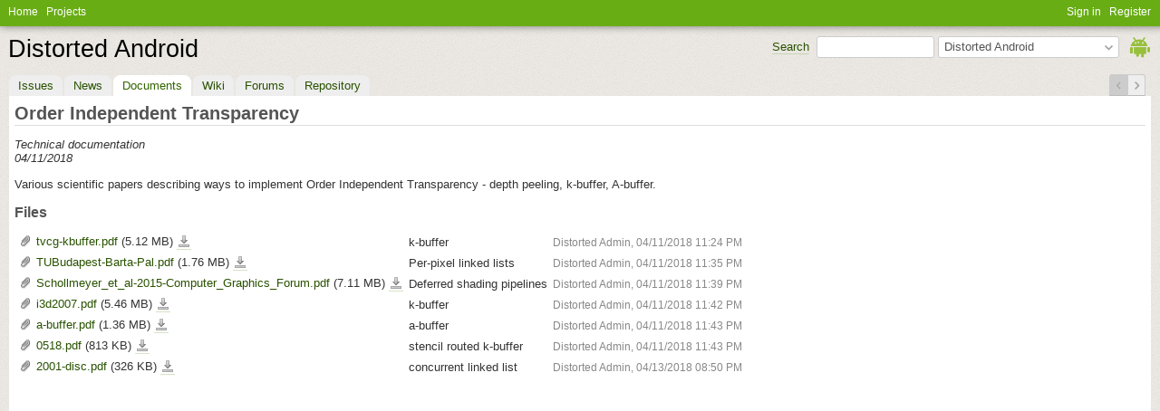

--- FILE ---
content_type: text/html; charset=utf-8
request_url: https://distorted.org/redmine/documents/2
body_size: 2426
content:
<!DOCTYPE html>
<html lang="en">
<head>
<meta charset="utf-8" />
<meta http-equiv="X-UA-Compatible" content="IE=edge"/>
<title>Order Independent Transparency - Distorted Android</title>
<meta name="viewport" content="width=device-width, initial-scale=1">
<meta name="description" content="Redmine" />
<meta name="keywords" content="issue,bug,tracker" />
<meta name="csrf-param" content="authenticity_token" />
<meta name="csrf-token" content="6HtPZacRFHg0LVH+ZZgsBV/swf+LfW//GIl7a8AnZUs4nH6aYx9iOnkamN6Phdk6lLleb3/JeW6CuskW7ocz0g==" />
<link rel='shortcut icon' href='/redmine/themes/distorted/favicon/favicon.ico?1615113932' />
<link rel="stylesheet" media="all" href="/redmine/stylesheets/jquery/jquery-ui-1.11.0.css?1586192034" />
<link rel="stylesheet" media="all" href="/redmine/themes/distorted/stylesheets/application.css?1615113932" />
<link rel="stylesheet" media="all" href="/redmine/stylesheets/responsive.css?1586192034" />

<script src="/redmine/javascripts/jquery.min.js?1615318936"></script>
<script src="/redmine/javascripts/jquery-ui.min.js?1670072445"></script>
<script src="/redmine/javascripts/jquery_ujs.js?1531227323"></script>
<script src="/redmine/javascripts/application.js?1586192034"></script>
<script src="/redmine/javascripts/responsive.js?1586192034"></script>
<script>
//<![CDATA[
$(window).on('load', function(){ warnLeavingUnsaved('The current page contains unsaved text that will be lost if you leave this page.'); });
//]]>
</script>


<!-- page specific tags -->
</head>
<body class="theme-Distorted project-distorted-android has-main-menu controller-documents action-show avatars-off">

<div id="wrapper">

<div class="flyout-menu js-flyout-menu">


        <div class="flyout-menu__search">
            <form action="/redmine/projects/distorted-android/search" accept-charset="UTF-8" method="get"><input name="utf8" type="hidden" value="&#x2713;" />
            <input type="hidden" name="documents" value="1" />
            <label class="search-magnifier search-magnifier--flyout" for="flyout-search">&#9906;</label>
            <input type="text" name="q" id="flyout-search" class="small js-search-input" placeholder="Search" />
</form>        </div>


        <h3>Project</h3>
        <span class="js-project-menu"></span>

    <h3>General</h3>
    <span class="js-general-menu"></span>

    <span class="js-sidebar flyout-menu__sidebar"></span>

    <h3>Profile</h3>
    <span class="js-profile-menu"></span>

</div>

<div id="wrapper2">
<div id="wrapper3">
<div id="top-menu">
    <div id="account">
        <ul><li><a class="login" href="/redmine/login">Sign in</a></li><li><a class="register" href="/redmine/account/register">Register</a></li></ul>    </div>
    
    <ul><li><a class="home" href="/redmine/">Home</a></li><li><a class="projects" href="/redmine/projects">Projects</a></li></ul></div>

<div id="header">

    <a href="#" class="mobile-toggle-button js-flyout-menu-toggle-button"></a>

    <div id="quick-search">
        <form action="/redmine/projects/distorted-android/search" accept-charset="UTF-8" method="get"><input name="utf8" type="hidden" value="&#x2713;" />
        <input type="hidden" name="scope" />
        <input type="hidden" name="documents" value="1" />
        <label for='q'>
          <a accesskey="4" href="/redmine/projects/distorted-android/search">Search</a>:
        </label>
        <input type="text" name="q" id="q" size="20" class="small" accesskey="f" />
</form>        <div id="project-jump" class="drdn"><span class="drdn-trigger">Distorted Android</span><div class="drdn-content"><div class="quick-search"><input type="text" name="q" id="projects-quick-search" value="" class="autocomplete" data-automcomplete-url="/redmine/projects/autocomplete.js?jump=documents" autocomplete="off" /></div><div class="drdn-items projects selection"></div><div class="drdn-items all-projects selection"><a href="/redmine/projects?jump=documents">All Projects</a></div></div></div>
    </div>

    <h1><span class="current-project">Distorted Android</span></h1>

    <div id="main-menu" class="tabs">
        <ul><li><a class="issues" href="/redmine/projects/distorted-android/issues">Issues</a></li><li><a class="news" href="/redmine/projects/distorted-android/news">News</a></li><li><a class="documents selected" href="/redmine/projects/distorted-android/documents">Documents</a></li><li><a class="wiki" href="/redmine/projects/distorted-android/wiki">Wiki</a></li><li><a class="boards" href="/redmine/projects/distorted-android/boards">Forums</a></li><li><a class="repository" href="/redmine/projects/distorted-android/repository">Repository</a></li></ul>
        <div class="tabs-buttons" style="display:none;">
            <button class="tab-left" onclick="moveTabLeft(this); return false;"></button>
            <button class="tab-right" onclick="moveTabRight(this); return false;"></button>
        </div>
    </div>
</div>

<div id="main" class="nosidebar">
    <div id="sidebar">
        
        
    </div>

    <div id="content">
        
        <div class="contextual">
</div>

<h2>Order Independent Transparency</h2>

<p><em>Technical documentation<br />
04/11/2018</em></p>


<div class="wiki">
<p>Various scientific papers describing ways to implement Order Independent Transparency - depth peeling, k-buffer, A-buffer.</p>
</div>

<h3>Files</h3>
<div class="attachments">
<div class="contextual">
  
</div>
<table>
<tr>
  <td>
    <a class="icon icon-attachment" href="/redmine/attachments/3">tvcg-kbuffer.pdf</a>    <span class="size">(5.12 MB)</span>
    <a class="icon-only icon-download" title="Download" href="/redmine/attachments/download/3/tvcg-kbuffer.pdf">tvcg-kbuffer.pdf</a>  </td>
  <td>k-buffer</td>
  <td>
      <span class="author">Distorted Admin, 04/11/2018 11:24 PM</span>
  </td>
  <td>
  </td>
</tr>
<tr>
  <td>
    <a class="icon icon-attachment" href="/redmine/attachments/4">TUBudapest-Barta-Pal.pdf</a>    <span class="size">(1.76 MB)</span>
    <a class="icon-only icon-download" title="Download" href="/redmine/attachments/download/4/TUBudapest-Barta-Pal.pdf">TUBudapest-Barta-Pal.pdf</a>  </td>
  <td>Per-pixel linked lists</td>
  <td>
      <span class="author">Distorted Admin, 04/11/2018 11:35 PM</span>
  </td>
  <td>
  </td>
</tr>
<tr>
  <td>
    <a class="icon icon-attachment" href="/redmine/attachments/5">Schollmeyer_et_al-2015-Computer_Graphics_Forum.pdf</a>    <span class="size">(7.11 MB)</span>
    <a class="icon-only icon-download" title="Download" href="/redmine/attachments/download/5/Schollmeyer_et_al-2015-Computer_Graphics_Forum.pdf">Schollmeyer_et_al-2015-Computer_Graphics_Forum.pdf</a>  </td>
  <td>Deferred shading pipelines</td>
  <td>
      <span class="author">Distorted Admin, 04/11/2018 11:39 PM</span>
  </td>
  <td>
  </td>
</tr>
<tr>
  <td>
    <a class="icon icon-attachment" href="/redmine/attachments/6">i3d2007.pdf</a>    <span class="size">(5.46 MB)</span>
    <a class="icon-only icon-download" title="Download" href="/redmine/attachments/download/6/i3d2007.pdf">i3d2007.pdf</a>  </td>
  <td>k-buffer</td>
  <td>
      <span class="author">Distorted Admin, 04/11/2018 11:42 PM</span>
  </td>
  <td>
  </td>
</tr>
<tr>
  <td>
    <a class="icon icon-attachment" href="/redmine/attachments/7">a-buffer.pdf</a>    <span class="size">(1.36 MB)</span>
    <a class="icon-only icon-download" title="Download" href="/redmine/attachments/download/7/a-buffer.pdf">a-buffer.pdf</a>  </td>
  <td>a-buffer</td>
  <td>
      <span class="author">Distorted Admin, 04/11/2018 11:43 PM</span>
  </td>
  <td>
  </td>
</tr>
<tr>
  <td>
    <a class="icon icon-attachment" href="/redmine/attachments/8">0518.pdf</a>    <span class="size">(813 KB)</span>
    <a class="icon-only icon-download" title="Download" href="/redmine/attachments/download/8/0518.pdf">0518.pdf</a>  </td>
  <td>stencil routed k-buffer</td>
  <td>
      <span class="author">Distorted Admin, 04/11/2018 11:43 PM</span>
  </td>
  <td>
  </td>
</tr>
<tr>
  <td>
    <a class="icon icon-attachment" href="/redmine/attachments/11">2001-disc.pdf</a>    <span class="size">(326 KB)</span>
    <a class="icon-only icon-download" title="Download" href="/redmine/attachments/download/11/2001-disc.pdf">2001-disc.pdf</a>  </td>
  <td>concurrent linked list</td>
  <td>
      <span class="author">Distorted Admin, 04/13/2018 08:50 PM</span>
  </td>
  <td>
  </td>
</tr>
</table>
</div>




        
        <div style="clear:both;"></div>
    </div>
</div>
</div>

<div id="ajax-indicator" style="display:none;"><span>Loading...</span></div>
<div id="ajax-modal" style="display:none;"></div>

<div id="footer">
  <div class="bgl"><div class="bgr">
    Powered by <a href="https://www.redmine.org/">Redmine</a> &copy; 2006-2020 Jean-Philippe Lang
  </div></div>
</div>
</div>
</div>

</body>
</html>
